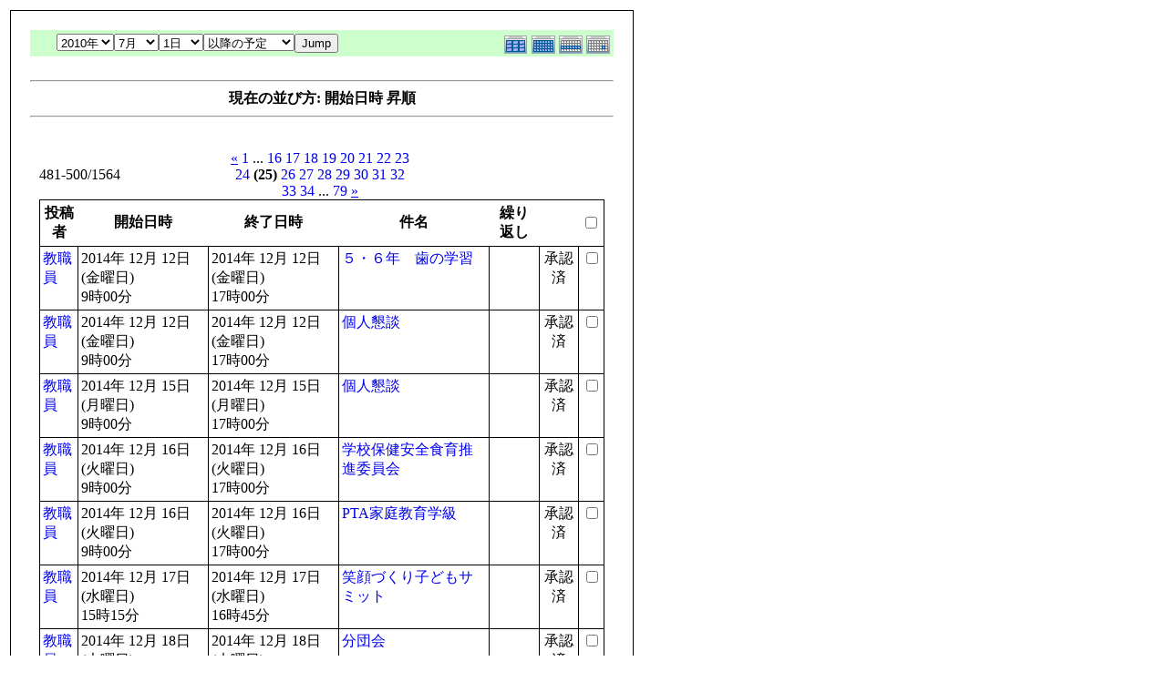

--- FILE ---
content_type: text/html; charset=UTF-8
request_url: http://fushimisyo.lolipop.jp/modules/piCal/print.php?smode=List&cid=0&num=20&order=start&op=after&caldate=2010-7-1&pos=480
body_size: 3412
content:
<!DOCTYPE HTML PUBLIC "-//W3C//DTD HTML 4.01 Transitional//EN">
<html>
  <head>
    <meta http-equiv="Content-Type" content="text/html; charset=UTF-8" />
    <title>御嵩町立伏見小学校オフィシャルホームページ</title>
    <meta name="COPYRIGHT" content="Copyright (c) 2004 by 御嵩町立伏見小学校オフィシャルホームページ" />
    <meta name="GENERATOR" content="piCal with XOOPS" />
    <style><!--
	table.outer {
		border-collapse: collapse; border: 1px solid black;
}
	}
	.head {
		padding: 3px; border: 1px black solid;
	}
	.even {
		padding: 3px; border: 1px black solid;
	}
	.odd {
		padding: 3px; border: 1px black solid;
	}
	table td {
		vertical-align: top;
	}
	a {
		text-decoration: none;
	}
    --></style>
  </head>
  <body bgcolor="#ffffff" text="#000000" onload="window.print()">
    <table border="0" style="font: 12px;"><tr><td>
      <table border="0" width="640" cellpadding="0" cellspacing="1" bgcolor="#000000"><tr><td>
        <table border="0" width="640" cellpadding="20" cellspacing="1" bgcolor="#ffffff">
          <tr valign="top">
            <td>
                              <table width="97%" cellspacing="0" cellpadding="0" border="0" align="center"><tr><td class='calframe'><table border='0' cellspacing='0' cellpadding='0' style='width:640px;'><tr><td></td></tr><tr><td nowrap='nowrap' align='center' bgcolor='#CCFFCC'><table border='0' cellspacing='0' cellpadding='0' width='640' class='pical-categoryform'><tr><td align='center' valign='middle' style='vertical-align:middle;' class='pical-categoryform'></td><td width='8'><img src='http://fushimisyo.lolipop.jp/modules/piCal/images/default/spacer.gif' alt='' width='8' height='4' /></td><td width='350' align='center' valign='middle' nowrap='nowrap' style='vertical-align:middle;'><img src='http://fushimisyo.lolipop.jp/modules/piCal/images/default/spacer.gif' alt='' width='350' height='4' /><br /><form action='http://fushimisyo.lolipop.jp/modules/piCal/index.php?smode=List&amp;num=20&amp;cid=0&amp;order=start' method='POST' style='margin:0px;'><font size='4' color='#009900'><span class='calhead'><select name='pical_year'>			<option value='2001'>2001年</option>
			<option value='2002'>2002年</option>
			<option value='2003'>2003年</option>
			<option value='2004'>2004年</option>
			<option value='2005'>2005年</option>
			<option value='2006'>2006年</option>
			<option value='2007'>2007年</option>
			<option value='2008'>2008年</option>
			<option value='2009'>2009年</option>
			<option value='2010' selected='selected'>2010年</option>
			<option value='2011'>2011年</option>
			<option value='2012'>2012年</option>
			<option value='2013'>2013年</option>
			<option value='2014'>2014年</option>
			<option value='2015'>2015年</option>
			<option value='2016'>2016年</option>
			<option value='2017'>2017年</option>
			<option value='2018'>2018年</option>
			<option value='2019'>2019年</option>
			<option value='2020'>2020年</option>
</select><select name='pical_month'>			<option value='1'>1月</option>
			<option value='2'>2月</option>
			<option value='3'>3月</option>
			<option value='4'>4月</option>
			<option value='5'>5月</option>
			<option value='6'>6月</option>
			<option value='7' selected='selected'>7月</option>
			<option value='8'>8月</option>
			<option value='9'>9月</option>
			<option value='10'>10月</option>
			<option value='11'>11月</option>
			<option value='12'>12月</option>
</select><select name='pical_date'>			<option value='1' selected='selected'>1日</option>
			<option value='2'>2日</option>
			<option value='3'>3日</option>
			<option value='4'>4日</option>
			<option value='5'>5日</option>
			<option value='6'>6日</option>
			<option value='7'>7日</option>
			<option value='8'>8日</option>
			<option value='9'>9日</option>
			<option value='10'>10日</option>
			<option value='11'>11日</option>
			<option value='12'>12日</option>
			<option value='13'>13日</option>
			<option value='14'>14日</option>
			<option value='15'>15日</option>
			<option value='16'>16日</option>
			<option value='17'>17日</option>
			<option value='18'>18日</option>
			<option value='19'>19日</option>
			<option value='20'>20日</option>
			<option value='21'>21日</option>
			<option value='22'>22日</option>
			<option value='23'>23日</option>
			<option value='24'>24日</option>
			<option value='25'>25日</option>
			<option value='26'>26日</option>
			<option value='27'>27日</option>
			<option value='28'>28日</option>
			<option value='29'>29日</option>
			<option value='30'>30日</option>
			<option value='31'>31日</option>
</select><select name='op'>			<option value='after' selected='selected'>以降の予定</option>
			<option value='on'>にかかる予定</option>
			<option value='before'>以前の予定</option>
			<option value='all'>日付指定無効</option>
</select><input type='submit' name='pical_jumpcaldate' value='Jump' /></font></span></font><br /></form><img src='http://fushimisyo.lolipop.jp/modules/piCal/images/default/spacer.gif' alt='' width='350' height='4' /></td><td align='right' valign='middle' style='vertical-align:middle;'><img src='http://fushimisyo.lolipop.jp/modules/piCal/images/default/spacer.gif' alt='' width='128' height='4' /><br /><a href='?cid=0&amp;smode=Yearly&amp;caldate=2010-7-1'><img src='http://fushimisyo.lolipop.jp/modules/piCal/images/default/year_on.gif' border='0' width='30' height='24' alt='年間表示' title='年間表示' /></a><a href='?cid=0&amp;smode=Monthly&amp;caldate=2010-7-1'><img src='http://fushimisyo.lolipop.jp/modules/piCal/images/default/month_on.gif' border='0' width='30' height='24' alt='月表示' title='月表示' /></a><a href='?cid=0&amp;smode=Weekly&amp;caldate=2010-7-1'><img src='http://fushimisyo.lolipop.jp/modules/piCal/images/default/week_on.gif' border='0' width='30' height='24' alt='週表示' title='週表示' /></a><a href='?cid=0&amp;smode=Daily&amp;caldate=2010-7-1'><img src='http://fushimisyo.lolipop.jp/modules/piCal/images/default/day_on.gif' border='0' width='30' height='24' alt='一日表示' title='一日表示' /></a></td></tr></table></td></tr></table></td></tr><tr><td align="center"><br /><hr /><div><b>現在の並び方: 開始日時 昇順</b></div><hr /><br /></td></tr></table><form name='MainForm' action='http://fushimisyo.lolipop.jp/modules/piCal/index.php' target='_blank' method='post' style='margin:0px;'><table width="100%" cellspacing="0" cellpadding="10" border="0"><tr><td width="100%" align="center" valign="top"><table width="100%" cellspacing="0" cellpadding="0" border="0"><tr><td style='text-align:left;vertical-align:middle;width=33%;'>481-500/1564</td><td style='text-align:center;vertical-align:middle;width:33%;'><a href="/modules/piCal/print.php?smode=List&amp;cid=0&amp;num=20&amp;order=start&amp;op=after&amp;caldate=2010-7-1&amp;pos=460"><u>&laquo;</u></a> <a href="/modules/piCal/print.php?smode=List&amp;cid=0&amp;num=20&amp;order=start&amp;op=after&amp;caldate=2010-7-1&amp;pos=0">1</a> ... <a href="/modules/piCal/print.php?smode=List&amp;cid=0&amp;num=20&amp;order=start&amp;op=after&amp;caldate=2010-7-1&amp;pos=300">16</a> <a href="/modules/piCal/print.php?smode=List&amp;cid=0&amp;num=20&amp;order=start&amp;op=after&amp;caldate=2010-7-1&amp;pos=320">17</a> <a href="/modules/piCal/print.php?smode=List&amp;cid=0&amp;num=20&amp;order=start&amp;op=after&amp;caldate=2010-7-1&amp;pos=340">18</a> <a href="/modules/piCal/print.php?smode=List&amp;cid=0&amp;num=20&amp;order=start&amp;op=after&amp;caldate=2010-7-1&amp;pos=360">19</a> <a href="/modules/piCal/print.php?smode=List&amp;cid=0&amp;num=20&amp;order=start&amp;op=after&amp;caldate=2010-7-1&amp;pos=380">20</a> <a href="/modules/piCal/print.php?smode=List&amp;cid=0&amp;num=20&amp;order=start&amp;op=after&amp;caldate=2010-7-1&amp;pos=400">21</a> <a href="/modules/piCal/print.php?smode=List&amp;cid=0&amp;num=20&amp;order=start&amp;op=after&amp;caldate=2010-7-1&amp;pos=420">22</a> <a href="/modules/piCal/print.php?smode=List&amp;cid=0&amp;num=20&amp;order=start&amp;op=after&amp;caldate=2010-7-1&amp;pos=440">23</a> <a href="/modules/piCal/print.php?smode=List&amp;cid=0&amp;num=20&amp;order=start&amp;op=after&amp;caldate=2010-7-1&amp;pos=460">24</a> <b>(25)</b> <a href="/modules/piCal/print.php?smode=List&amp;cid=0&amp;num=20&amp;order=start&amp;op=after&amp;caldate=2010-7-1&amp;pos=500">26</a> <a href="/modules/piCal/print.php?smode=List&amp;cid=0&amp;num=20&amp;order=start&amp;op=after&amp;caldate=2010-7-1&amp;pos=520">27</a> <a href="/modules/piCal/print.php?smode=List&amp;cid=0&amp;num=20&amp;order=start&amp;op=after&amp;caldate=2010-7-1&amp;pos=540">28</a> <a href="/modules/piCal/print.php?smode=List&amp;cid=0&amp;num=20&amp;order=start&amp;op=after&amp;caldate=2010-7-1&amp;pos=560">29</a> <a href="/modules/piCal/print.php?smode=List&amp;cid=0&amp;num=20&amp;order=start&amp;op=after&amp;caldate=2010-7-1&amp;pos=580">30</a> <a href="/modules/piCal/print.php?smode=List&amp;cid=0&amp;num=20&amp;order=start&amp;op=after&amp;caldate=2010-7-1&amp;pos=600">31</a> <a href="/modules/piCal/print.php?smode=List&amp;cid=0&amp;num=20&amp;order=start&amp;op=after&amp;caldate=2010-7-1&amp;pos=620">32</a> <a href="/modules/piCal/print.php?smode=List&amp;cid=0&amp;num=20&amp;order=start&amp;op=after&amp;caldate=2010-7-1&amp;pos=640">33</a> <a href="/modules/piCal/print.php?smode=List&amp;cid=0&amp;num=20&amp;order=start&amp;op=after&amp;caldate=2010-7-1&amp;pos=660">34</a> ... <a href="/modules/piCal/print.php?smode=List&amp;cid=0&amp;num=20&amp;order=start&amp;op=after&amp;caldate=2010-7-1&amp;pos=1560">79</a> <a href="/modules/piCal/print.php?smode=List&amp;cid=0&amp;num=20&amp;order=start&amp;op=after&amp;caldate=2010-7-1&amp;pos=500"><u>&raquo;</u></a> </td><td style='text-align:right;vertical-align:middle;width:34%;'></td></tr></table><table width='100%' class='outer' cellpadding='4' cellspacing='1'><tr valign='middle'><th class='head'>投稿者</th><th class='head'>開始日時</th><th class='head'>終了日時</th><th class='head'>件名</th><th class='head'>繰り返し</th><th class='head'></th><th class='head'><input type='checkbox' name='dummy' onclick="with(document.MainForm){for(i=0;i<length;i++){if(elements[i].type=='checkbox'){elements[i].checked=this.checked;}}}" /></th></tr><!-- Start event loop --><tr><td class='odd'><a href='http://fushimisyo.lolipop.jp/userinfo.php?uid=00000002'>教職員</a></td><td class='odd'>2014年 12月 12日 (金曜日)<br />9時00分</td><td class='odd'>2014年 12月 12日 (金曜日)<br />17時00分</td><td class='odd'><a href='http://fushimisyo.lolipop.jp/modules/piCal/index.php?action=View&amp;event_id=0000000498'>５・６年　歯の学習</a></td><td class='odd'></td><td class='odd' align='center'>承認済</td><td class='odd' align='right'><input type='checkbox' name='ids[]' value='0000000498' /></td></tr><tr><td class='even'><a href='http://fushimisyo.lolipop.jp/userinfo.php?uid=00000002'>教職員</a></td><td class='even'>2014年 12月 12日 (金曜日)<br />9時00分</td><td class='even'>2014年 12月 12日 (金曜日)<br />17時00分</td><td class='even'><a href='http://fushimisyo.lolipop.jp/modules/piCal/index.php?action=View&amp;event_id=0000000499'>個人懇談</a></td><td class='even'></td><td class='even' align='center'>承認済</td><td class='even' align='right'><input type='checkbox' name='ids[]' value='0000000499' /></td></tr><tr><td class='odd'><a href='http://fushimisyo.lolipop.jp/userinfo.php?uid=00000002'>教職員</a></td><td class='odd'>2014年 12月 15日 (月曜日)<br />9時00分</td><td class='odd'>2014年 12月 15日 (月曜日)<br />17時00分</td><td class='odd'><a href='http://fushimisyo.lolipop.jp/modules/piCal/index.php?action=View&amp;event_id=0000000500'>個人懇談</a></td><td class='odd'></td><td class='odd' align='center'>承認済</td><td class='odd' align='right'><input type='checkbox' name='ids[]' value='0000000500' /></td></tr><tr><td class='even'><a href='http://fushimisyo.lolipop.jp/userinfo.php?uid=00000002'>教職員</a></td><td class='even'>2014年 12月 16日 (火曜日)<br />9時00分</td><td class='even'>2014年 12月 16日 (火曜日)<br />17時00分</td><td class='even'><a href='http://fushimisyo.lolipop.jp/modules/piCal/index.php?action=View&amp;event_id=0000000501'>学校保健安全食育推進委員会</a></td><td class='even'></td><td class='even' align='center'>承認済</td><td class='even' align='right'><input type='checkbox' name='ids[]' value='0000000501' /></td></tr><tr><td class='odd'><a href='http://fushimisyo.lolipop.jp/userinfo.php?uid=00000002'>教職員</a></td><td class='odd'>2014年 12月 16日 (火曜日)<br />9時00分</td><td class='odd'>2014年 12月 16日 (火曜日)<br />17時00分</td><td class='odd'><a href='http://fushimisyo.lolipop.jp/modules/piCal/index.php?action=View&amp;event_id=0000000502'>PTA家庭教育学級</a></td><td class='odd'></td><td class='odd' align='center'>承認済</td><td class='odd' align='right'><input type='checkbox' name='ids[]' value='0000000502' /></td></tr><tr><td class='even'><a href='http://fushimisyo.lolipop.jp/userinfo.php?uid=00000002'>教職員</a></td><td class='even'>2014年 12月 17日 (水曜日)<br />15時15分</td><td class='even'>2014年 12月 17日 (水曜日)<br />16時45分</td><td class='even'><a href='http://fushimisyo.lolipop.jp/modules/piCal/index.php?action=View&amp;event_id=0000000503'>笑顔づくり子どもサミット</a></td><td class='even'></td><td class='even' align='center'>承認済</td><td class='even' align='right'><input type='checkbox' name='ids[]' value='0000000503' /></td></tr><tr><td class='odd'><a href='http://fushimisyo.lolipop.jp/userinfo.php?uid=00000002'>教職員</a></td><td class='odd'>2014年 12月 18日 (木曜日)<br />9時00分</td><td class='odd'>2014年 12月 18日 (木曜日)<br />17時00分</td><td class='odd'><a href='http://fushimisyo.lolipop.jp/modules/piCal/index.php?action=View&amp;event_id=0000000504'>分団会</a></td><td class='odd'></td><td class='odd' align='center'>承認済</td><td class='odd' align='right'><input type='checkbox' name='ids[]' value='0000000504' /></td></tr><tr><td class='even'><a href='http://fushimisyo.lolipop.jp/userinfo.php?uid=00000002'>教職員</a></td><td class='even'>2014年 12月 19日 (金曜日)<br />9時00分</td><td class='even'>2014年 12月 19日 (金曜日)<br />17時00分</td><td class='even'><a href='http://fushimisyo.lolipop.jp/modules/piCal/index.php?action=View&amp;event_id=0000000505'>大掃除</a></td><td class='even'></td><td class='even' align='center'>承認済</td><td class='even' align='right'><input type='checkbox' name='ids[]' value='0000000505' /></td></tr><tr><td class='odd'><a href='http://fushimisyo.lolipop.jp/userinfo.php?uid=00000002'>教職員</a></td><td class='odd'>2014年 12月 19日 (金曜日)<br />9時00分</td><td class='odd'>2014年 12月 19日 (金曜日)<br />17時00分</td><td class='odd'><a href='http://fushimisyo.lolipop.jp/modules/piCal/index.php?action=View&amp;event_id=0000000506'>わくわく読み聞かせ（朝）</a></td><td class='odd'></td><td class='odd' align='center'>承認済</td><td class='odd' align='right'><input type='checkbox' name='ids[]' value='0000000506' /></td></tr><tr><td class='even'><a href='http://fushimisyo.lolipop.jp/userinfo.php?uid=00000002'>教職員</a></td><td class='even'>2014年 12月 22日 (月曜日)<br />9時00分</td><td class='even'>2014年 12月 22日 (月曜日)<br />17時00分</td><td class='even'><a href='http://fushimisyo.lolipop.jp/modules/piCal/index.php?action=View&amp;event_id=0000000507'>ALT来校</a></td><td class='even'></td><td class='even' align='center'>承認済</td><td class='even' align='right'><input type='checkbox' name='ids[]' value='0000000507' /></td></tr><tr><td class='odd'><a href='http://fushimisyo.lolipop.jp/userinfo.php?uid=00000002'>教職員</a></td><td class='odd'>2014年 12月 26日 (金曜日)<br />9時00分</td><td class='odd'>2014年 12月 26日 (金曜日)<br />17時00分</td><td class='odd'><a href='http://fushimisyo.lolipop.jp/modules/piCal/index.php?action=View&amp;event_id=0000000444'>終業式</a></td><td class='odd'></td><td class='odd' align='center'>承認済</td><td class='odd' align='right'><input type='checkbox' name='ids[]' value='0000000444' /></td></tr><tr><td class='even'><a href='http://fushimisyo.lolipop.jp/userinfo.php?uid=00000002'>教職員</a></td><td class='even'>2014年 12月 27日 (土曜日)<br />9時00分</td><td class='even'>2014年 12月 27日 (土曜日)<br />17時00分</td><td class='even'><a href='http://fushimisyo.lolipop.jp/modules/piCal/index.php?action=View&amp;event_id=0000000508'>冬季休業日（～６日）</a></td><td class='even'></td><td class='even' align='center'>承認済</td><td class='even' align='right'><input type='checkbox' name='ids[]' value='0000000508' /></td></tr><tr><td class='odd'><a href='http://fushimisyo.lolipop.jp/userinfo.php?uid=00000002'>教職員</a></td><td class='odd'>2015年 1月 7日 (水曜日)<br />9時00分</td><td class='odd'>2015年 1月 7日 (水曜日)<br />17時00分</td><td class='odd'><a href='http://fushimisyo.lolipop.jp/modules/piCal/index.php?action=View&amp;event_id=0000000445'>始業式</a></td><td class='odd'></td><td class='odd' align='center'>承認済</td><td class='odd' align='right'><input type='checkbox' name='ids[]' value='0000000445' /></td></tr><tr><td class='even'><a href='http://fushimisyo.lolipop.jp/userinfo.php?uid=00000002'>教職員</a></td><td class='even'>2015年 1月 8日 (木曜日)<br />9時00分</td><td class='even'>2015年 1月 8日 (木曜日)<br />17時00分</td><td class='even'><a href='http://fushimisyo.lolipop.jp/modules/piCal/index.php?action=View&amp;event_id=0000000509'>書き初め</a></td><td class='even'></td><td class='even' align='center'>承認済</td><td class='even' align='right'><input type='checkbox' name='ids[]' value='0000000509' /></td></tr><tr><td class='odd'><a href='http://fushimisyo.lolipop.jp/userinfo.php?uid=00000002'>教職員</a></td><td class='odd'>2015年 1月 9日 (金曜日)<br />9時00分</td><td class='odd'>2015年 1月 9日 (金曜日)<br />17時00分</td><td class='odd'><a href='http://fushimisyo.lolipop.jp/modules/piCal/index.php?action=View&amp;event_id=0000000510'>書き初め展</a></td><td class='odd'></td><td class='odd' align='center'>承認済</td><td class='odd' align='right'><input type='checkbox' name='ids[]' value='0000000510' /></td></tr><tr><td class='even'><a href='http://fushimisyo.lolipop.jp/userinfo.php?uid=00000002'>教職員</a></td><td class='even'>2015年 1月 9日 (金曜日)<br />9時00分</td><td class='even'>2015年 1月 9日 (金曜日)<br />17時00分</td><td class='even'><a href='http://fushimisyo.lolipop.jp/modules/piCal/index.php?action=View&amp;event_id=0000000511'>身体測定（１・２・３年）</a></td><td class='even'></td><td class='even' align='center'>承認済</td><td class='even' align='right'><input type='checkbox' name='ids[]' value='0000000511' /></td></tr><tr><td class='odd'><a href='http://fushimisyo.lolipop.jp/userinfo.php?uid=00000002'>教職員</a></td><td class='odd'>2015年 1月 13日 (火曜日)<br />9時00分</td><td class='odd'>2015年 1月 13日 (火曜日)<br />17時00分</td><td class='odd'><a href='http://fushimisyo.lolipop.jp/modules/piCal/index.php?action=View&amp;event_id=0000000512'>書き初め展</a></td><td class='odd'></td><td class='odd' align='center'>承認済</td><td class='odd' align='right'><input type='checkbox' name='ids[]' value='0000000512' /></td></tr><tr><td class='even'><a href='http://fushimisyo.lolipop.jp/userinfo.php?uid=00000002'>教職員</a></td><td class='even'>2015年 1月 13日 (火曜日)<br />9時00分</td><td class='even'>2015年 1月 13日 (火曜日)<br />17時00分</td><td class='even'><a href='http://fushimisyo.lolipop.jp/modules/piCal/index.php?action=View&amp;event_id=0000000513'>身体測定（４・５・６年）</a></td><td class='even'></td><td class='even' align='center'>承認済</td><td class='even' align='right'><input type='checkbox' name='ids[]' value='0000000513' /></td></tr><tr><td class='odd'><a href='http://fushimisyo.lolipop.jp/userinfo.php?uid=00000002'>教職員</a></td><td class='odd'>2015年 1月 14日 (水曜日)<br />9時00分</td><td class='odd'>2015年 1月 14日 (水曜日)<br />17時00分</td><td class='odd'><a href='http://fushimisyo.lolipop.jp/modules/piCal/index.php?action=View&amp;event_id=0000000514'>県学習状況調査</a></td><td class='odd'></td><td class='odd' align='center'>承認済</td><td class='odd' align='right'><input type='checkbox' name='ids[]' value='0000000514' /></td></tr><tr><td class='even'><a href='http://fushimisyo.lolipop.jp/userinfo.php?uid=00000002'>教職員</a></td><td class='even'>2015年 1月 15日 (木曜日)<br />9時00分</td><td class='even'>2015年 1月 15日 (木曜日)<br />17時00分</td><td class='even'><a href='http://fushimisyo.lolipop.jp/modules/piCal/index.php?action=View&amp;event_id=0000000515'>ALT来校</a></td><td class='even'></td><td class='even' align='center'>承認済</td><td class='even' align='right'><input type='checkbox' name='ids[]' value='0000000515' /></td></tr><!-- End event loop --><tr><td colspan='7' align='right' class='head'>チェックした予定を: &nbsp; iCalendarで出力する<input type='submit' name='output_ics_confirm' value='出力' /></td></tr></table><table border='0' cellspacing='0' cellpadding='0' width='570'><tr><td width='10'><img src='http://fushimisyo.lolipop.jp/modules/piCal/images/default/spacer.gif' alt='' width='10' height='10' /></td><td width='100%' align='right'><a href='http://xoops.peak.ne.jp/' target='_blank'>piCal-0.8</a></td></tr></table></td></tr></table></form><br /><br />

                          </td>
          </tr>
        </table>
      </td></tr></table>
      <br /><br />
      <hr><br />
      この予定は 御嵩町立伏見小学校オフィシャルホームページ にて作成されました
      <br /><a href="http://fushimisyo.lolipop.jp/">http://fushimisyo.lolipop.jp</a>
    </td></tr></table>
  </body>
</html>